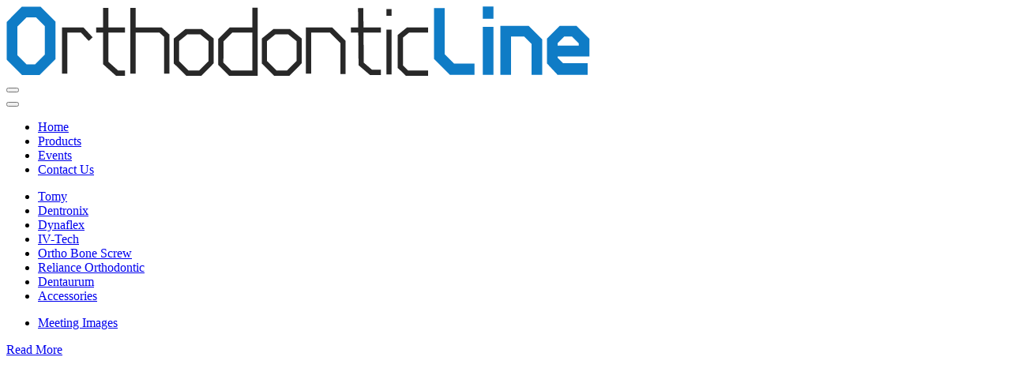

--- FILE ---
content_type: text/html; charset=utf-8
request_url: https://www.orthodonticline.co.th/index.php/products/ortho-bone-screw/item/163-ortho-bone-screw
body_size: 4191
content:
<!DOCTYPE html>
<html lang="en-GB" dir="ltr">
<head>
<meta name="viewport" content="width=device-width, initial-scale=1.0">
<meta http-equiv="X-UA-Compatible" content="IE=edge" />
<link rel="icon" type="image/x-icon" href="/templates/rt_calla/custom/images/Screen%20Shot%202565-02-28%20at%2011.34.58.png" />
<meta charset="utf-8" />
<base href="https://www.orthodonticline.co.th/index.php/products/ortho-bone-screw/item/163-ortho-bone-screw" />
<meta name="author" content="Super User" />
<meta name="generator" content="Joomla! - Open Source Content Management" />
<title>Orthidonticline - Ortho Bone Screw - Ortho bone screw</title>
<link href="https://www.orthodonticline.co.th/index.php/products/ortho-bone-screw/item/163-ortho-bone-screw" rel="canonical" />
<link rel="stylesheet" type="text/css" href="/media/plg_jchoptimize/cache/css/687c08dcb1666b0a5c0d4f7bed3a27fa.css" />
<style>.voting-row div.fcvote.fcvote-box-main{line-height:24px!important}.voting-row div.fcvote.fcvote-box-main>ul.fcvote_list{height:24px!important;width:120px!important}.voting-row div.fcvote.fcvote-box-main>ul.fcvote_list>li.voting-links a,.voting-row div.fcvote.fcvote-box-main>ul.fcvote_list>li.current-rating{height:24px!important;line-height:24px!important}.voting-row div.fcvote.fcvote-box-main>ul.fcvote_list,.voting-row div.fcvote.fcvote-box-main>ul.fcvote_list>li.voting-links a:hover,.voting-row div.fcvote.fcvote-box-main>ul.fcvote_list>li.current-rating{background-image:url(/components/com_flexicontent/assets/images/star-medium.png)!important}.voting-row div.fcvote>ul.fcvote_list{height:24px!important;width:120px!important}.voting-row div.fcvote>ul.fcvote_list>li.voting-links a,.voting-row div.fcvote>ul.fcvote_list>li.current-rating{height:24px!important;line-height:24px!important}.voting-row div.fcvote>ul.fcvote_list,.voting-row div.fcvote>ul.fcvote_list>li.voting-links a:hover,.voting-row div.fcvote>ul.fcvote_list>li.current-rating{background-image:url(/components/com_flexicontent/assets/images/star-medium.png)!important}.voting-row div.fcvote ul.fcvote_list>.voting-links a.star1{width:20%!important;z-index:6}.voting-row div.fcvote ul.fcvote_list>.voting-links a.star2{width:40%!important;z-index:5}.voting-row div.fcvote ul.fcvote_list>.voting-links a.star3{width:60%!important;z-index:4}.voting-row div.fcvote ul.fcvote_list>.voting-links a.star4{width:80%!important;z-index:3}.voting-row div.fcvote ul.fcvote_list>.voting-links a.star5{width:100%!important;z-index:2}.g-carousel-image-wrapper{min-height:40vw}@media only all and (max-width:76rem) and (min-width:51rem){.g-carousel-image-wrapper{min-height:65vw}}@media only all and (max-width:88rem) and (min-width:76rem){.g-carousel-image-wrapper{min-height:54vw}}</style>
<script type="application/json" class="joomla-script-options new">{"csrf.token":"42193df763a2ba68db046ab58195f079","system.paths":{"root":"","base":""},"joomla.jtext":{"FLEXI_FORM_IS_BEING_SUBMITTED":"Form is being submitted ...","FLEXI_LOADING":"loading","FLEXI_NOT_AN_IMAGE_FILE":"FLEXI_NOT_AN_IMAGE_FILE","FLEXI_IMAGE":"Image","FLEXI_LOADING_IMAGES":"FLEXI_LOADING_IMAGES","FLEXI_THUMBNAILS":"FLEXI_THUMBNAILS","FLEXI_NO_ITEMS_SELECTED":"FLEXI_NO_ITEMS_SELECTED","FLEXI_ARE_YOU_SURE":"FLEXI_ARE_YOU_SURE","FLEXI_APPLYING_FILTERING":"Applying Filtering","FLEXI_TYPE_TO_LIST":"... type to list","FLEXI_TYPE_TO_FILTER":" ... type to filter","FLEXI_UPDATING_CONTENTS":"Updating contents ...","FLEXI_YOUR_BROWSER_DOES_NOT_SUPPORT_AJAX":"Your browser does not support Ajax","FLEXI_ADDED_TO_YOUR_FAVOURITES":"Added to your favourites","FLEXI_YOU_NEED_TO_LOGIN":"You need to login to favour this item. It will be added to your personal Favourites list.","FLEXI_REMOVED_FROM_YOUR_FAVOURITES":"Removed from your favourites","FLEXI_USERS":"users","FLEXI_FAVOURE":"Add to favourites","FLEXI_REMOVE_FAVOURITE":"Remove from your favourites","FLEXI_FAVS_YOU_HAVE_SUBSCRIBED":"You have subscribed","FLEXI_FAVS_CLICK_TO_SUBSCRIBE":"Click to subscribe","FLEXI_TOTAL":"Total","FLEXI_PUBLISHED":"Published","FLEXI_UNPUBLISHED":"Unpublished","FLEXI_IN_PROGRESS":"In progress","FLEXI_PENDING":"Pending","FLEXI_TO_WRITE":"Draft","FLEXI_ARCHIVED":"Archived","FLEXI_TRASHED":"Trashed"}}</script>
<!--[if lte IE 11]><script src="/media/system/js/polyfill.event.js?27cb549cb71ec0f0399227d135a2f325"></script><![endif]-->
<!--[if lte IE 11]><script src="/media/system/js/polyfill.classlist.js?27cb549cb71ec0f0399227d135a2f325"></script><![endif]-->
<!--[if lte IE 11]><script src="/media/system/js/polyfill.map.js?27cb549cb71ec0f0399227d135a2f325"></script><![endif]-->
<!--[if IE 8]>
				<link href="/components/com_flexicontent/assets/css/ie8.css?d17ba2460666a1914c3e913d72ee8778" rel="stylesheet" />
				<![endif]-->
<meta property="og:description" content=" " />
<meta property="og:title" content="Ortho bone screw" />
<!--[if (gte IE 8)&(lte IE 9)]>
        <script type="text/javascript" src="/media/gantry5/assets/js/html5shiv-printshiv.min.js"></script>
        <link rel="stylesheet" href="/media/gantry5/engines/nucleus/css/nucleus-ie9.css" type="text/css"/>
        <script type="text/javascript" src="/media/gantry5/assets/js/matchmedia.polyfill.js"></script>
        <![endif]-->
<script type="application/javascript" src="/media/plg_jchoptimize/cache/js/7ad964fe83a844958a38d668c13a2019.js"></script>
<script>var jbase_url_fc="https:\/\/www.orthodonticline.co.th\/";var jroot_url_fc="https:\/\/www.orthodonticline.co.th\/";var jclient_path_fc="";jQuery(function($){initTooltips();$("body").on("subform-row-add",initTooltips);function initTooltips(event,container){container=container||document;$(container).find(".hasTooltip").tooltip({"html":true,"container":"body"});}});var fc_sef_lang='en';var fc_root_uri='';var fc_base_uri='';var FC_URL_VARS=[];jQuery(document).ready(function(){jQuery("body").prepend('\
							<div id="fc_filter_form_blocker" style="display: none;">\
								<div class="fc_blocker_overlay" style="background-color: rgba(0, 0, 0, 0.3);"></div>\
								<div class="fc_blocker_content" style="background-color: rgba(255, 255, 255, 1); color: rgba(0, 0, 0, 1);">\
									\
									<div class="fc_blocker_mssg" style="" >Applying Filtering</div>\
									<div class="fc_blocker_bar"><div style="background-color: rgba(0, 153, 255, 1);"></div></div>\
								</div>\
							</div>\
						');});if(typeof jQuery.fn.chosen=='function'){jQuery.fn.chosen_fc=jQuery.fn.chosen;jQuery.fn.chosen=function(){var args=arguments;var result;jQuery(this).each(function(){if(jQuery(this).hasClass('use_select2_lib')||jQuery(this).hasClass('fc_no_js_attach'))return;result=jQuery(this).chosen_fc(args);});return result;};}
jQuery(document).ready(function()
{window.skip_select2_js=0;fc_attachSelect2('body');});jQuery(document).ready(function(){jQuery('input.fc_checkboxtoggle').bootstrapToggle();});var fcfav_toggle_style=2;var fcfav_status_info=0;var fcfav_toggle_info=1;var _fc_state_titles={'1':'FLEXI_PUBLISHED','0':'FLEXI_UNPUBLISHED','-5':'FLEXI_IN_PROGRESS','-3':'FLEXI_PENDING','-4':'FLEXI_TO_WRITE','2':'FLEXI_ARCHIVED','-2':'FLEXI_TRASHED'};var fc_validateOnSubmitForm=1;</script>
</head>
<body class="item-id-163 item-catid-24 type-id-1 type-alias-article gantry site com_flexicontent view-item no-layout no-task dir-ltr itemid-391 outline-19 g-home-particles g-style-preset1">
<div id="g-page-surround">
<section id="g-top" class="section-horizontal-paddings">
<div class="g-grid">
<div class="g-block size-100">
<div class="g-system-messages">
<div id="system-message-container">
</div>
</div>
</div>
</div>
</section>
<section id="g-slideshow" class="fp-slideshow">
<div class="g-grid">
<div class="g-block size-33">
<div id="logo-8108-particle" class="g-content g-particle"> <a href="/" target="_self" title="Calla" rel="home" class="g-logo">
<img src="/images/orhodontic-logo.png" alt="calla&lt;span&gt;.&lt;/span&gt;" />
</a>
</div>
</div>
<div class="g-block size-47">
<div class="spacer"></div>
</div>
<div class="g-block size-20">
<div id="social-2887-particle" class="g-content g-particle"> <div class="g-social ">
<div class="g-social-items">
<a target="_blank" href="/" title="" aria-label="">
<span class="fa fa-facebook-square fa-fw"></span> <span class="g-social-text"></span> </a>
<a target="_blank" href="/" title="" aria-label="">
<span class="fa fa-twitter-square fa-fw"></span> <span class="g-social-text"></span> </a>
<a target="_blank" href="/" title="" aria-label="">
<span class="fa fa-pinterest"></span> <span class="g-social-text"></span> </a>
<a target="_blank" href="/" title="" aria-label="">
<span class="fa fa-envelope"></span> <span class="g-social-text"></span> </a>
</div>
</div>
</div>
</div>
</div>
<div class="g-grid">
<div class="g-block size-20 nomarginall nopaddingall box-black g-vnavigation-container">
<div id="verticalmenu-8085-particle" class="g-content g-particle"> <!-- Menu toggle for mobile version -->
<button class="action action--open" aria-label="Open Menu">
<span class="icon icon--menu icon-vertical-menu"></span>
</button>
<!-- Menu -->
<nav id="ml-menu" class="menu" data-all-text="ALL">
<!-- Close button for mobile version -->
<button class="action action--close" aria-label="Close Menu">
<span class="icon icon--cross icon-vertical-menu"></span>
</button>
<div class="menu__wrap">
<ul data-menu="main" class="menu__level">
<li class="menu__item ">
<a class="menu__link "  href="/index.php" >
                                Home
            
                </a>
</li>
<li class="menu__item ">
<a class="menu__link menu__link--current" data-submenu="submenu-395" href="/index.php/products" >
                                Products
            
                </a>
</li>
<li class="menu__item ">
<a class="menu__link " data-submenu="submenu-397" href="/index.php/news" >
                                Events
            
                </a>
</li>
<li class="menu__item ">
<a class="menu__link "  href="/index.php/contact-us" >
                                Contact Us
            
                </a>
</li>
</ul>
<ul data-menu="submenu-395" class="menu__level">
<li class="menu__item ">
<a class="menu__link "  href="/index.php/products/tomy" >
                                Tomy
            
                </a>
</li>
<li class="menu__item ">
<a class="menu__link "  href="/index.php/products/dentronix" >
                                Dentronix
            
                </a>
</li>
<li class="menu__item ">
<a class="menu__link "  href="/index.php/products/dynaflex" >
                                Dynaflex
            
                </a>
</li>
<li class="menu__item ">
<a class="menu__link "  href="/index.php/products/iv-tech" >
                                IV-Tech
            
                </a>
</li>
<li class="menu__item ">
<a class="menu__link menu__link--current"  href="/index.php/products/ortho-bone-screw" >
                                Ortho Bone Screw
            
                </a>
</li>
<li class="menu__item ">
<a class="menu__link "  href="/index.php/products/reliance-orthodontic" >
                                Reliance Orthodontic
            
                </a>
</li>
<li class="menu__item ">
<a class="menu__link "  href="/index.php/products/dentaurum" >
                                Dentaurum
            
                </a>
</li>
<li class="menu__item ">
<a class="menu__link "  href="/index.php/products/accessories" >
                                Accessories
            
                </a>
</li>
</ul>
<ul data-menu="submenu-397" class="menu__level">
<li class="menu__item ">
<a class="menu__link "  href="/index.php/news/meeting-images" >
                                Meeting Images
            
                </a>
</li>
</ul>
</div>
</nav>
</div>
</div>
<div class="g-block size-80 nomarginall nopaddingall">
<div id="carousel-2510-particle" class="g-content g-particle"> <div class=" g-owlcarousel-carousel">
<div id="g-carousel-carousel-2510" class="g-carousel owl-carousel" data-carousel-autoplaytimeout="5000" data-carousel-pausehover="true" data-carousel-autoplay="false" data-carousel-id="carousel-2510" data-carousel-preset="0" data-carousel-nav="true" data-carousel-rtl="false">
<div class="g-carousel-image-wrapper" style="background-image: url(/templates/rt_calla/custom/images/headers/S__79781904.jpg);">
<a class="g-carousel-link" href="#">Read More</a>
</div>
<div class="g-carousel-image-wrapper" style="background-image: url(/templates/rt_calla/custom/images/headers/IMG_1565.jpg);">
<a class="g-carousel-link" href="#">Read More</a>
</div>
<div class="g-carousel-image-wrapper" style="background-image: url(/templates/rt_calla/custom/images/headers/dentau-01.jpg);">
<a class="g-carousel-link" href="#">Read More</a>
</div>
</div>
</div>
</div>
</div>
</div>
</section>
<section id="g-container-main" class="g-wrapper">
<div class="g-grid">
<div class="g-block size-100">
<main id="g-mainbar" class="section-horizontal-paddings">
<div class="g-grid">
<div class="g-block size-100">
<div class="g-content">
<div class="platform-content row-fluid"><div class="span12"><div id="flexicontent" class="flexicontent group fcitems fcitem163 fctype1 fcmaincat24 menuitem391" itemscope itemtype="http://schema.org/Article">
<!-- BOF item title -->
<h1 class="contentheading">
<span class="fc_item_title" itemprop="name">
			Ortho bone screw			</span>
</h1>
<!-- EOF item title -->
<!-- BOF description block -->
<div class="group description">
<p><img src="/images/orthobone1.jpg" alt="" /></p>
<p>&nbsp;</p>
<p><img src="/images/orthobone2.jpg" alt="" /></p>	</div>
<!-- EOF description block -->
</div></div></div>
</div>
</div>
</div>
</main>
</div>
</div>
</section>
<footer id="g-footer" class="section-horizontal-paddings section-vertical-paddings g-default-footer">
<div class="g-grid">
<div class="g-block size-100 g-bottom-simplemenu">
<div id="simplemenu-9167-particle" class="g-content g-particle"> <div class="g-simplemenu-particle ">
<div class="g-simplemenu-container">
<h6></h6>
<ul class="g-simplemenu">
<li>
<a target="_blank" href="/" title="OrthodonticLine Co.,Ltd.,">OrthodonticLine Co.,Ltd.,</a>
</li>
<li>
<a target="_self" href="#" title="577/138, 96 Soi Pongphetnivate Prachacheun Rd. Jatujak Bangkok 10900 Thailand">577/138, 96 Soi Pongphetnivate Prachacheun Rd. Jatujak Bangkok 10900 Thailand</a>
</li>
<li>
<a target="_self" href="#" title="Tel: 662-586-9088, 6687-678-9091">Tel: 662-586-9088, 6687-678-9091</a>
</li>
<li>
<a target="_self" href="#" title="Email : orthodonticline@hotmail.com">Email : orthodonticline@hotmail.com</a>
</li>
</ul>
</div>
</div>
</div>
</div>
</div>
<div class="g-grid">
<div class="g-block size-100 center">
<div id="branding-7265-particle" class="g-content g-particle"> <div class="g-branding ">
    &copy; 2020 by <a href="https://www.orthodonticline.co.th" title="Orthodonticline" class="g-powered-by">OrthodonticLine</a>. All rights reserved.
</div>
</div>
</div>
</div>
</footer>
</div>
<script type="text/javascript" src="/media/gantry5/assets/js/main.js"></script>
<script type="text/javascript" src="/media/gantry5/assets/js/lightcase.js"></script>
<script type="text/javascript" src="/templates/rt_calla/js/modernizr-vmenu.js"></script>
<script type="text/javascript" src="/templates/rt_calla/js/classie.js"></script>
<script type="text/javascript" src="/templates/rt_calla/js/verticalmenu.js"></script>
<script type="text/javascript" src="/templates/rt_calla/js/verticalmenu.init.js"></script>
<script type="text/javascript">jQuery(document).ready(function($){jQuery('[data-rel^=lightcase]').lightcase({maxWidth:'100%',maxHeight:'100%',video:{width:'1280',height:'720'}});});</script>
<script type="text/javascript" src="/templates/rt_calla/js/block_variations.js"></script>
<script type="text/javascript" src="/templates/rt_calla/js/owlcarousel.js"></script>
<script type="text/javascript" src="/templates/rt_calla/js/carousel.init.js"></script>
</body>
</html>